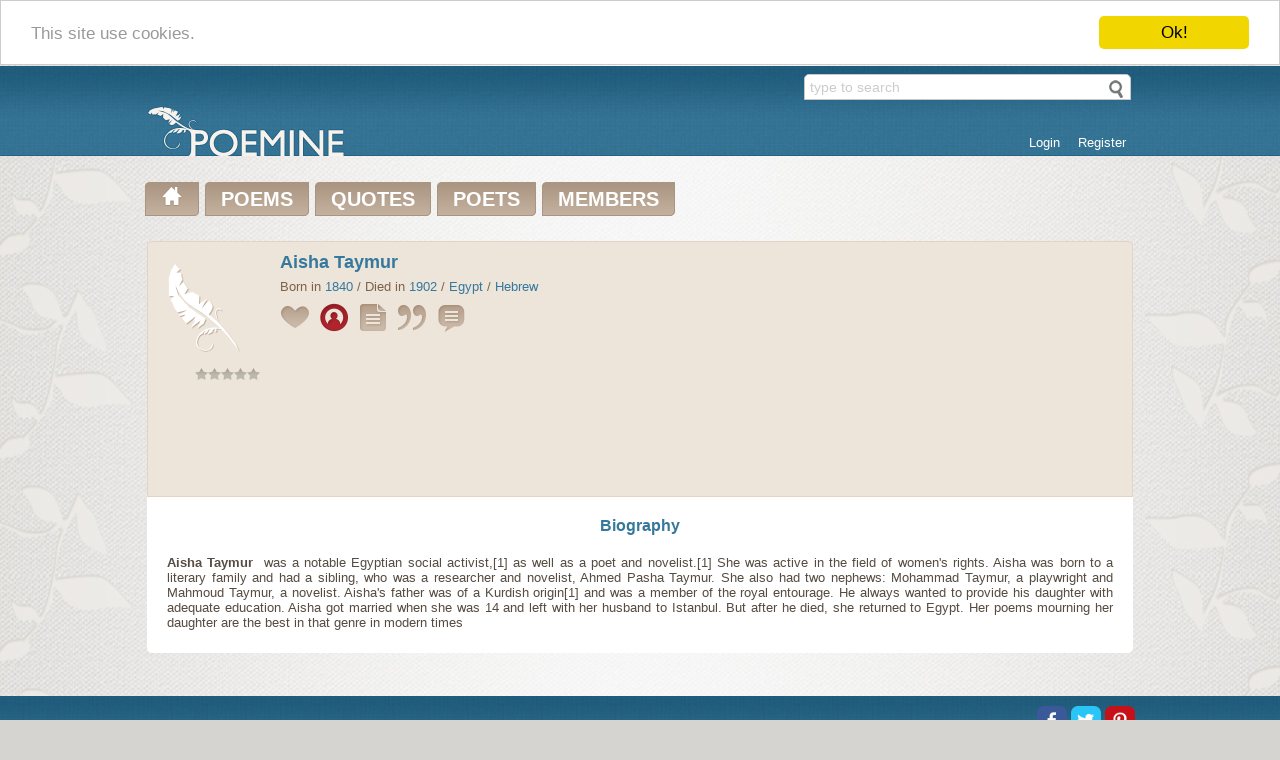

--- FILE ---
content_type: text/html; charset=utf-8
request_url: https://www.google.com/recaptcha/api2/aframe
body_size: 267
content:
<!DOCTYPE HTML><html><head><meta http-equiv="content-type" content="text/html; charset=UTF-8"></head><body><script nonce="OSnuAjqe1nGBqL1qaMKw8Q">/** Anti-fraud and anti-abuse applications only. See google.com/recaptcha */ try{var clients={'sodar':'https://pagead2.googlesyndication.com/pagead/sodar?'};window.addEventListener("message",function(a){try{if(a.source===window.parent){var b=JSON.parse(a.data);var c=clients[b['id']];if(c){var d=document.createElement('img');d.src=c+b['params']+'&rc='+(localStorage.getItem("rc::a")?sessionStorage.getItem("rc::b"):"");window.document.body.appendChild(d);sessionStorage.setItem("rc::e",parseInt(sessionStorage.getItem("rc::e")||0)+1);localStorage.setItem("rc::h",'1768993813579');}}}catch(b){}});window.parent.postMessage("_grecaptcha_ready", "*");}catch(b){}</script></body></html>